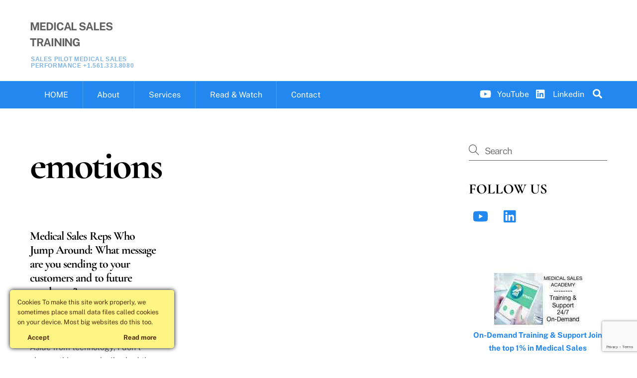

--- FILE ---
content_type: text/html; charset=utf-8
request_url: https://www.google.com/recaptcha/api2/anchor?ar=1&k=6Lcx0KIaAAAAAAnw2NkqHy2yAIyESjeqWkg3iy7H&co=aHR0cHM6Ly9tZWRpY2Fsc2FsZXN0cmFpbmluZy5jb206NDQz&hl=en&v=PoyoqOPhxBO7pBk68S4YbpHZ&size=invisible&anchor-ms=20000&execute-ms=30000&cb=6dxz85i5025x
body_size: 48906
content:
<!DOCTYPE HTML><html dir="ltr" lang="en"><head><meta http-equiv="Content-Type" content="text/html; charset=UTF-8">
<meta http-equiv="X-UA-Compatible" content="IE=edge">
<title>reCAPTCHA</title>
<style type="text/css">
/* cyrillic-ext */
@font-face {
  font-family: 'Roboto';
  font-style: normal;
  font-weight: 400;
  font-stretch: 100%;
  src: url(//fonts.gstatic.com/s/roboto/v48/KFO7CnqEu92Fr1ME7kSn66aGLdTylUAMa3GUBHMdazTgWw.woff2) format('woff2');
  unicode-range: U+0460-052F, U+1C80-1C8A, U+20B4, U+2DE0-2DFF, U+A640-A69F, U+FE2E-FE2F;
}
/* cyrillic */
@font-face {
  font-family: 'Roboto';
  font-style: normal;
  font-weight: 400;
  font-stretch: 100%;
  src: url(//fonts.gstatic.com/s/roboto/v48/KFO7CnqEu92Fr1ME7kSn66aGLdTylUAMa3iUBHMdazTgWw.woff2) format('woff2');
  unicode-range: U+0301, U+0400-045F, U+0490-0491, U+04B0-04B1, U+2116;
}
/* greek-ext */
@font-face {
  font-family: 'Roboto';
  font-style: normal;
  font-weight: 400;
  font-stretch: 100%;
  src: url(//fonts.gstatic.com/s/roboto/v48/KFO7CnqEu92Fr1ME7kSn66aGLdTylUAMa3CUBHMdazTgWw.woff2) format('woff2');
  unicode-range: U+1F00-1FFF;
}
/* greek */
@font-face {
  font-family: 'Roboto';
  font-style: normal;
  font-weight: 400;
  font-stretch: 100%;
  src: url(//fonts.gstatic.com/s/roboto/v48/KFO7CnqEu92Fr1ME7kSn66aGLdTylUAMa3-UBHMdazTgWw.woff2) format('woff2');
  unicode-range: U+0370-0377, U+037A-037F, U+0384-038A, U+038C, U+038E-03A1, U+03A3-03FF;
}
/* math */
@font-face {
  font-family: 'Roboto';
  font-style: normal;
  font-weight: 400;
  font-stretch: 100%;
  src: url(//fonts.gstatic.com/s/roboto/v48/KFO7CnqEu92Fr1ME7kSn66aGLdTylUAMawCUBHMdazTgWw.woff2) format('woff2');
  unicode-range: U+0302-0303, U+0305, U+0307-0308, U+0310, U+0312, U+0315, U+031A, U+0326-0327, U+032C, U+032F-0330, U+0332-0333, U+0338, U+033A, U+0346, U+034D, U+0391-03A1, U+03A3-03A9, U+03B1-03C9, U+03D1, U+03D5-03D6, U+03F0-03F1, U+03F4-03F5, U+2016-2017, U+2034-2038, U+203C, U+2040, U+2043, U+2047, U+2050, U+2057, U+205F, U+2070-2071, U+2074-208E, U+2090-209C, U+20D0-20DC, U+20E1, U+20E5-20EF, U+2100-2112, U+2114-2115, U+2117-2121, U+2123-214F, U+2190, U+2192, U+2194-21AE, U+21B0-21E5, U+21F1-21F2, U+21F4-2211, U+2213-2214, U+2216-22FF, U+2308-230B, U+2310, U+2319, U+231C-2321, U+2336-237A, U+237C, U+2395, U+239B-23B7, U+23D0, U+23DC-23E1, U+2474-2475, U+25AF, U+25B3, U+25B7, U+25BD, U+25C1, U+25CA, U+25CC, U+25FB, U+266D-266F, U+27C0-27FF, U+2900-2AFF, U+2B0E-2B11, U+2B30-2B4C, U+2BFE, U+3030, U+FF5B, U+FF5D, U+1D400-1D7FF, U+1EE00-1EEFF;
}
/* symbols */
@font-face {
  font-family: 'Roboto';
  font-style: normal;
  font-weight: 400;
  font-stretch: 100%;
  src: url(//fonts.gstatic.com/s/roboto/v48/KFO7CnqEu92Fr1ME7kSn66aGLdTylUAMaxKUBHMdazTgWw.woff2) format('woff2');
  unicode-range: U+0001-000C, U+000E-001F, U+007F-009F, U+20DD-20E0, U+20E2-20E4, U+2150-218F, U+2190, U+2192, U+2194-2199, U+21AF, U+21E6-21F0, U+21F3, U+2218-2219, U+2299, U+22C4-22C6, U+2300-243F, U+2440-244A, U+2460-24FF, U+25A0-27BF, U+2800-28FF, U+2921-2922, U+2981, U+29BF, U+29EB, U+2B00-2BFF, U+4DC0-4DFF, U+FFF9-FFFB, U+10140-1018E, U+10190-1019C, U+101A0, U+101D0-101FD, U+102E0-102FB, U+10E60-10E7E, U+1D2C0-1D2D3, U+1D2E0-1D37F, U+1F000-1F0FF, U+1F100-1F1AD, U+1F1E6-1F1FF, U+1F30D-1F30F, U+1F315, U+1F31C, U+1F31E, U+1F320-1F32C, U+1F336, U+1F378, U+1F37D, U+1F382, U+1F393-1F39F, U+1F3A7-1F3A8, U+1F3AC-1F3AF, U+1F3C2, U+1F3C4-1F3C6, U+1F3CA-1F3CE, U+1F3D4-1F3E0, U+1F3ED, U+1F3F1-1F3F3, U+1F3F5-1F3F7, U+1F408, U+1F415, U+1F41F, U+1F426, U+1F43F, U+1F441-1F442, U+1F444, U+1F446-1F449, U+1F44C-1F44E, U+1F453, U+1F46A, U+1F47D, U+1F4A3, U+1F4B0, U+1F4B3, U+1F4B9, U+1F4BB, U+1F4BF, U+1F4C8-1F4CB, U+1F4D6, U+1F4DA, U+1F4DF, U+1F4E3-1F4E6, U+1F4EA-1F4ED, U+1F4F7, U+1F4F9-1F4FB, U+1F4FD-1F4FE, U+1F503, U+1F507-1F50B, U+1F50D, U+1F512-1F513, U+1F53E-1F54A, U+1F54F-1F5FA, U+1F610, U+1F650-1F67F, U+1F687, U+1F68D, U+1F691, U+1F694, U+1F698, U+1F6AD, U+1F6B2, U+1F6B9-1F6BA, U+1F6BC, U+1F6C6-1F6CF, U+1F6D3-1F6D7, U+1F6E0-1F6EA, U+1F6F0-1F6F3, U+1F6F7-1F6FC, U+1F700-1F7FF, U+1F800-1F80B, U+1F810-1F847, U+1F850-1F859, U+1F860-1F887, U+1F890-1F8AD, U+1F8B0-1F8BB, U+1F8C0-1F8C1, U+1F900-1F90B, U+1F93B, U+1F946, U+1F984, U+1F996, U+1F9E9, U+1FA00-1FA6F, U+1FA70-1FA7C, U+1FA80-1FA89, U+1FA8F-1FAC6, U+1FACE-1FADC, U+1FADF-1FAE9, U+1FAF0-1FAF8, U+1FB00-1FBFF;
}
/* vietnamese */
@font-face {
  font-family: 'Roboto';
  font-style: normal;
  font-weight: 400;
  font-stretch: 100%;
  src: url(//fonts.gstatic.com/s/roboto/v48/KFO7CnqEu92Fr1ME7kSn66aGLdTylUAMa3OUBHMdazTgWw.woff2) format('woff2');
  unicode-range: U+0102-0103, U+0110-0111, U+0128-0129, U+0168-0169, U+01A0-01A1, U+01AF-01B0, U+0300-0301, U+0303-0304, U+0308-0309, U+0323, U+0329, U+1EA0-1EF9, U+20AB;
}
/* latin-ext */
@font-face {
  font-family: 'Roboto';
  font-style: normal;
  font-weight: 400;
  font-stretch: 100%;
  src: url(//fonts.gstatic.com/s/roboto/v48/KFO7CnqEu92Fr1ME7kSn66aGLdTylUAMa3KUBHMdazTgWw.woff2) format('woff2');
  unicode-range: U+0100-02BA, U+02BD-02C5, U+02C7-02CC, U+02CE-02D7, U+02DD-02FF, U+0304, U+0308, U+0329, U+1D00-1DBF, U+1E00-1E9F, U+1EF2-1EFF, U+2020, U+20A0-20AB, U+20AD-20C0, U+2113, U+2C60-2C7F, U+A720-A7FF;
}
/* latin */
@font-face {
  font-family: 'Roboto';
  font-style: normal;
  font-weight: 400;
  font-stretch: 100%;
  src: url(//fonts.gstatic.com/s/roboto/v48/KFO7CnqEu92Fr1ME7kSn66aGLdTylUAMa3yUBHMdazQ.woff2) format('woff2');
  unicode-range: U+0000-00FF, U+0131, U+0152-0153, U+02BB-02BC, U+02C6, U+02DA, U+02DC, U+0304, U+0308, U+0329, U+2000-206F, U+20AC, U+2122, U+2191, U+2193, U+2212, U+2215, U+FEFF, U+FFFD;
}
/* cyrillic-ext */
@font-face {
  font-family: 'Roboto';
  font-style: normal;
  font-weight: 500;
  font-stretch: 100%;
  src: url(//fonts.gstatic.com/s/roboto/v48/KFO7CnqEu92Fr1ME7kSn66aGLdTylUAMa3GUBHMdazTgWw.woff2) format('woff2');
  unicode-range: U+0460-052F, U+1C80-1C8A, U+20B4, U+2DE0-2DFF, U+A640-A69F, U+FE2E-FE2F;
}
/* cyrillic */
@font-face {
  font-family: 'Roboto';
  font-style: normal;
  font-weight: 500;
  font-stretch: 100%;
  src: url(//fonts.gstatic.com/s/roboto/v48/KFO7CnqEu92Fr1ME7kSn66aGLdTylUAMa3iUBHMdazTgWw.woff2) format('woff2');
  unicode-range: U+0301, U+0400-045F, U+0490-0491, U+04B0-04B1, U+2116;
}
/* greek-ext */
@font-face {
  font-family: 'Roboto';
  font-style: normal;
  font-weight: 500;
  font-stretch: 100%;
  src: url(//fonts.gstatic.com/s/roboto/v48/KFO7CnqEu92Fr1ME7kSn66aGLdTylUAMa3CUBHMdazTgWw.woff2) format('woff2');
  unicode-range: U+1F00-1FFF;
}
/* greek */
@font-face {
  font-family: 'Roboto';
  font-style: normal;
  font-weight: 500;
  font-stretch: 100%;
  src: url(//fonts.gstatic.com/s/roboto/v48/KFO7CnqEu92Fr1ME7kSn66aGLdTylUAMa3-UBHMdazTgWw.woff2) format('woff2');
  unicode-range: U+0370-0377, U+037A-037F, U+0384-038A, U+038C, U+038E-03A1, U+03A3-03FF;
}
/* math */
@font-face {
  font-family: 'Roboto';
  font-style: normal;
  font-weight: 500;
  font-stretch: 100%;
  src: url(//fonts.gstatic.com/s/roboto/v48/KFO7CnqEu92Fr1ME7kSn66aGLdTylUAMawCUBHMdazTgWw.woff2) format('woff2');
  unicode-range: U+0302-0303, U+0305, U+0307-0308, U+0310, U+0312, U+0315, U+031A, U+0326-0327, U+032C, U+032F-0330, U+0332-0333, U+0338, U+033A, U+0346, U+034D, U+0391-03A1, U+03A3-03A9, U+03B1-03C9, U+03D1, U+03D5-03D6, U+03F0-03F1, U+03F4-03F5, U+2016-2017, U+2034-2038, U+203C, U+2040, U+2043, U+2047, U+2050, U+2057, U+205F, U+2070-2071, U+2074-208E, U+2090-209C, U+20D0-20DC, U+20E1, U+20E5-20EF, U+2100-2112, U+2114-2115, U+2117-2121, U+2123-214F, U+2190, U+2192, U+2194-21AE, U+21B0-21E5, U+21F1-21F2, U+21F4-2211, U+2213-2214, U+2216-22FF, U+2308-230B, U+2310, U+2319, U+231C-2321, U+2336-237A, U+237C, U+2395, U+239B-23B7, U+23D0, U+23DC-23E1, U+2474-2475, U+25AF, U+25B3, U+25B7, U+25BD, U+25C1, U+25CA, U+25CC, U+25FB, U+266D-266F, U+27C0-27FF, U+2900-2AFF, U+2B0E-2B11, U+2B30-2B4C, U+2BFE, U+3030, U+FF5B, U+FF5D, U+1D400-1D7FF, U+1EE00-1EEFF;
}
/* symbols */
@font-face {
  font-family: 'Roboto';
  font-style: normal;
  font-weight: 500;
  font-stretch: 100%;
  src: url(//fonts.gstatic.com/s/roboto/v48/KFO7CnqEu92Fr1ME7kSn66aGLdTylUAMaxKUBHMdazTgWw.woff2) format('woff2');
  unicode-range: U+0001-000C, U+000E-001F, U+007F-009F, U+20DD-20E0, U+20E2-20E4, U+2150-218F, U+2190, U+2192, U+2194-2199, U+21AF, U+21E6-21F0, U+21F3, U+2218-2219, U+2299, U+22C4-22C6, U+2300-243F, U+2440-244A, U+2460-24FF, U+25A0-27BF, U+2800-28FF, U+2921-2922, U+2981, U+29BF, U+29EB, U+2B00-2BFF, U+4DC0-4DFF, U+FFF9-FFFB, U+10140-1018E, U+10190-1019C, U+101A0, U+101D0-101FD, U+102E0-102FB, U+10E60-10E7E, U+1D2C0-1D2D3, U+1D2E0-1D37F, U+1F000-1F0FF, U+1F100-1F1AD, U+1F1E6-1F1FF, U+1F30D-1F30F, U+1F315, U+1F31C, U+1F31E, U+1F320-1F32C, U+1F336, U+1F378, U+1F37D, U+1F382, U+1F393-1F39F, U+1F3A7-1F3A8, U+1F3AC-1F3AF, U+1F3C2, U+1F3C4-1F3C6, U+1F3CA-1F3CE, U+1F3D4-1F3E0, U+1F3ED, U+1F3F1-1F3F3, U+1F3F5-1F3F7, U+1F408, U+1F415, U+1F41F, U+1F426, U+1F43F, U+1F441-1F442, U+1F444, U+1F446-1F449, U+1F44C-1F44E, U+1F453, U+1F46A, U+1F47D, U+1F4A3, U+1F4B0, U+1F4B3, U+1F4B9, U+1F4BB, U+1F4BF, U+1F4C8-1F4CB, U+1F4D6, U+1F4DA, U+1F4DF, U+1F4E3-1F4E6, U+1F4EA-1F4ED, U+1F4F7, U+1F4F9-1F4FB, U+1F4FD-1F4FE, U+1F503, U+1F507-1F50B, U+1F50D, U+1F512-1F513, U+1F53E-1F54A, U+1F54F-1F5FA, U+1F610, U+1F650-1F67F, U+1F687, U+1F68D, U+1F691, U+1F694, U+1F698, U+1F6AD, U+1F6B2, U+1F6B9-1F6BA, U+1F6BC, U+1F6C6-1F6CF, U+1F6D3-1F6D7, U+1F6E0-1F6EA, U+1F6F0-1F6F3, U+1F6F7-1F6FC, U+1F700-1F7FF, U+1F800-1F80B, U+1F810-1F847, U+1F850-1F859, U+1F860-1F887, U+1F890-1F8AD, U+1F8B0-1F8BB, U+1F8C0-1F8C1, U+1F900-1F90B, U+1F93B, U+1F946, U+1F984, U+1F996, U+1F9E9, U+1FA00-1FA6F, U+1FA70-1FA7C, U+1FA80-1FA89, U+1FA8F-1FAC6, U+1FACE-1FADC, U+1FADF-1FAE9, U+1FAF0-1FAF8, U+1FB00-1FBFF;
}
/* vietnamese */
@font-face {
  font-family: 'Roboto';
  font-style: normal;
  font-weight: 500;
  font-stretch: 100%;
  src: url(//fonts.gstatic.com/s/roboto/v48/KFO7CnqEu92Fr1ME7kSn66aGLdTylUAMa3OUBHMdazTgWw.woff2) format('woff2');
  unicode-range: U+0102-0103, U+0110-0111, U+0128-0129, U+0168-0169, U+01A0-01A1, U+01AF-01B0, U+0300-0301, U+0303-0304, U+0308-0309, U+0323, U+0329, U+1EA0-1EF9, U+20AB;
}
/* latin-ext */
@font-face {
  font-family: 'Roboto';
  font-style: normal;
  font-weight: 500;
  font-stretch: 100%;
  src: url(//fonts.gstatic.com/s/roboto/v48/KFO7CnqEu92Fr1ME7kSn66aGLdTylUAMa3KUBHMdazTgWw.woff2) format('woff2');
  unicode-range: U+0100-02BA, U+02BD-02C5, U+02C7-02CC, U+02CE-02D7, U+02DD-02FF, U+0304, U+0308, U+0329, U+1D00-1DBF, U+1E00-1E9F, U+1EF2-1EFF, U+2020, U+20A0-20AB, U+20AD-20C0, U+2113, U+2C60-2C7F, U+A720-A7FF;
}
/* latin */
@font-face {
  font-family: 'Roboto';
  font-style: normal;
  font-weight: 500;
  font-stretch: 100%;
  src: url(//fonts.gstatic.com/s/roboto/v48/KFO7CnqEu92Fr1ME7kSn66aGLdTylUAMa3yUBHMdazQ.woff2) format('woff2');
  unicode-range: U+0000-00FF, U+0131, U+0152-0153, U+02BB-02BC, U+02C6, U+02DA, U+02DC, U+0304, U+0308, U+0329, U+2000-206F, U+20AC, U+2122, U+2191, U+2193, U+2212, U+2215, U+FEFF, U+FFFD;
}
/* cyrillic-ext */
@font-face {
  font-family: 'Roboto';
  font-style: normal;
  font-weight: 900;
  font-stretch: 100%;
  src: url(//fonts.gstatic.com/s/roboto/v48/KFO7CnqEu92Fr1ME7kSn66aGLdTylUAMa3GUBHMdazTgWw.woff2) format('woff2');
  unicode-range: U+0460-052F, U+1C80-1C8A, U+20B4, U+2DE0-2DFF, U+A640-A69F, U+FE2E-FE2F;
}
/* cyrillic */
@font-face {
  font-family: 'Roboto';
  font-style: normal;
  font-weight: 900;
  font-stretch: 100%;
  src: url(//fonts.gstatic.com/s/roboto/v48/KFO7CnqEu92Fr1ME7kSn66aGLdTylUAMa3iUBHMdazTgWw.woff2) format('woff2');
  unicode-range: U+0301, U+0400-045F, U+0490-0491, U+04B0-04B1, U+2116;
}
/* greek-ext */
@font-face {
  font-family: 'Roboto';
  font-style: normal;
  font-weight: 900;
  font-stretch: 100%;
  src: url(//fonts.gstatic.com/s/roboto/v48/KFO7CnqEu92Fr1ME7kSn66aGLdTylUAMa3CUBHMdazTgWw.woff2) format('woff2');
  unicode-range: U+1F00-1FFF;
}
/* greek */
@font-face {
  font-family: 'Roboto';
  font-style: normal;
  font-weight: 900;
  font-stretch: 100%;
  src: url(//fonts.gstatic.com/s/roboto/v48/KFO7CnqEu92Fr1ME7kSn66aGLdTylUAMa3-UBHMdazTgWw.woff2) format('woff2');
  unicode-range: U+0370-0377, U+037A-037F, U+0384-038A, U+038C, U+038E-03A1, U+03A3-03FF;
}
/* math */
@font-face {
  font-family: 'Roboto';
  font-style: normal;
  font-weight: 900;
  font-stretch: 100%;
  src: url(//fonts.gstatic.com/s/roboto/v48/KFO7CnqEu92Fr1ME7kSn66aGLdTylUAMawCUBHMdazTgWw.woff2) format('woff2');
  unicode-range: U+0302-0303, U+0305, U+0307-0308, U+0310, U+0312, U+0315, U+031A, U+0326-0327, U+032C, U+032F-0330, U+0332-0333, U+0338, U+033A, U+0346, U+034D, U+0391-03A1, U+03A3-03A9, U+03B1-03C9, U+03D1, U+03D5-03D6, U+03F0-03F1, U+03F4-03F5, U+2016-2017, U+2034-2038, U+203C, U+2040, U+2043, U+2047, U+2050, U+2057, U+205F, U+2070-2071, U+2074-208E, U+2090-209C, U+20D0-20DC, U+20E1, U+20E5-20EF, U+2100-2112, U+2114-2115, U+2117-2121, U+2123-214F, U+2190, U+2192, U+2194-21AE, U+21B0-21E5, U+21F1-21F2, U+21F4-2211, U+2213-2214, U+2216-22FF, U+2308-230B, U+2310, U+2319, U+231C-2321, U+2336-237A, U+237C, U+2395, U+239B-23B7, U+23D0, U+23DC-23E1, U+2474-2475, U+25AF, U+25B3, U+25B7, U+25BD, U+25C1, U+25CA, U+25CC, U+25FB, U+266D-266F, U+27C0-27FF, U+2900-2AFF, U+2B0E-2B11, U+2B30-2B4C, U+2BFE, U+3030, U+FF5B, U+FF5D, U+1D400-1D7FF, U+1EE00-1EEFF;
}
/* symbols */
@font-face {
  font-family: 'Roboto';
  font-style: normal;
  font-weight: 900;
  font-stretch: 100%;
  src: url(//fonts.gstatic.com/s/roboto/v48/KFO7CnqEu92Fr1ME7kSn66aGLdTylUAMaxKUBHMdazTgWw.woff2) format('woff2');
  unicode-range: U+0001-000C, U+000E-001F, U+007F-009F, U+20DD-20E0, U+20E2-20E4, U+2150-218F, U+2190, U+2192, U+2194-2199, U+21AF, U+21E6-21F0, U+21F3, U+2218-2219, U+2299, U+22C4-22C6, U+2300-243F, U+2440-244A, U+2460-24FF, U+25A0-27BF, U+2800-28FF, U+2921-2922, U+2981, U+29BF, U+29EB, U+2B00-2BFF, U+4DC0-4DFF, U+FFF9-FFFB, U+10140-1018E, U+10190-1019C, U+101A0, U+101D0-101FD, U+102E0-102FB, U+10E60-10E7E, U+1D2C0-1D2D3, U+1D2E0-1D37F, U+1F000-1F0FF, U+1F100-1F1AD, U+1F1E6-1F1FF, U+1F30D-1F30F, U+1F315, U+1F31C, U+1F31E, U+1F320-1F32C, U+1F336, U+1F378, U+1F37D, U+1F382, U+1F393-1F39F, U+1F3A7-1F3A8, U+1F3AC-1F3AF, U+1F3C2, U+1F3C4-1F3C6, U+1F3CA-1F3CE, U+1F3D4-1F3E0, U+1F3ED, U+1F3F1-1F3F3, U+1F3F5-1F3F7, U+1F408, U+1F415, U+1F41F, U+1F426, U+1F43F, U+1F441-1F442, U+1F444, U+1F446-1F449, U+1F44C-1F44E, U+1F453, U+1F46A, U+1F47D, U+1F4A3, U+1F4B0, U+1F4B3, U+1F4B9, U+1F4BB, U+1F4BF, U+1F4C8-1F4CB, U+1F4D6, U+1F4DA, U+1F4DF, U+1F4E3-1F4E6, U+1F4EA-1F4ED, U+1F4F7, U+1F4F9-1F4FB, U+1F4FD-1F4FE, U+1F503, U+1F507-1F50B, U+1F50D, U+1F512-1F513, U+1F53E-1F54A, U+1F54F-1F5FA, U+1F610, U+1F650-1F67F, U+1F687, U+1F68D, U+1F691, U+1F694, U+1F698, U+1F6AD, U+1F6B2, U+1F6B9-1F6BA, U+1F6BC, U+1F6C6-1F6CF, U+1F6D3-1F6D7, U+1F6E0-1F6EA, U+1F6F0-1F6F3, U+1F6F7-1F6FC, U+1F700-1F7FF, U+1F800-1F80B, U+1F810-1F847, U+1F850-1F859, U+1F860-1F887, U+1F890-1F8AD, U+1F8B0-1F8BB, U+1F8C0-1F8C1, U+1F900-1F90B, U+1F93B, U+1F946, U+1F984, U+1F996, U+1F9E9, U+1FA00-1FA6F, U+1FA70-1FA7C, U+1FA80-1FA89, U+1FA8F-1FAC6, U+1FACE-1FADC, U+1FADF-1FAE9, U+1FAF0-1FAF8, U+1FB00-1FBFF;
}
/* vietnamese */
@font-face {
  font-family: 'Roboto';
  font-style: normal;
  font-weight: 900;
  font-stretch: 100%;
  src: url(//fonts.gstatic.com/s/roboto/v48/KFO7CnqEu92Fr1ME7kSn66aGLdTylUAMa3OUBHMdazTgWw.woff2) format('woff2');
  unicode-range: U+0102-0103, U+0110-0111, U+0128-0129, U+0168-0169, U+01A0-01A1, U+01AF-01B0, U+0300-0301, U+0303-0304, U+0308-0309, U+0323, U+0329, U+1EA0-1EF9, U+20AB;
}
/* latin-ext */
@font-face {
  font-family: 'Roboto';
  font-style: normal;
  font-weight: 900;
  font-stretch: 100%;
  src: url(//fonts.gstatic.com/s/roboto/v48/KFO7CnqEu92Fr1ME7kSn66aGLdTylUAMa3KUBHMdazTgWw.woff2) format('woff2');
  unicode-range: U+0100-02BA, U+02BD-02C5, U+02C7-02CC, U+02CE-02D7, U+02DD-02FF, U+0304, U+0308, U+0329, U+1D00-1DBF, U+1E00-1E9F, U+1EF2-1EFF, U+2020, U+20A0-20AB, U+20AD-20C0, U+2113, U+2C60-2C7F, U+A720-A7FF;
}
/* latin */
@font-face {
  font-family: 'Roboto';
  font-style: normal;
  font-weight: 900;
  font-stretch: 100%;
  src: url(//fonts.gstatic.com/s/roboto/v48/KFO7CnqEu92Fr1ME7kSn66aGLdTylUAMa3yUBHMdazQ.woff2) format('woff2');
  unicode-range: U+0000-00FF, U+0131, U+0152-0153, U+02BB-02BC, U+02C6, U+02DA, U+02DC, U+0304, U+0308, U+0329, U+2000-206F, U+20AC, U+2122, U+2191, U+2193, U+2212, U+2215, U+FEFF, U+FFFD;
}

</style>
<link rel="stylesheet" type="text/css" href="https://www.gstatic.com/recaptcha/releases/PoyoqOPhxBO7pBk68S4YbpHZ/styles__ltr.css">
<script nonce="LnjdQ3u3GCM3k3FwIkfDBA" type="text/javascript">window['__recaptcha_api'] = 'https://www.google.com/recaptcha/api2/';</script>
<script type="text/javascript" src="https://www.gstatic.com/recaptcha/releases/PoyoqOPhxBO7pBk68S4YbpHZ/recaptcha__en.js" nonce="LnjdQ3u3GCM3k3FwIkfDBA">
      
    </script></head>
<body><div id="rc-anchor-alert" class="rc-anchor-alert"></div>
<input type="hidden" id="recaptcha-token" value="[base64]">
<script type="text/javascript" nonce="LnjdQ3u3GCM3k3FwIkfDBA">
      recaptcha.anchor.Main.init("[\x22ainput\x22,[\x22bgdata\x22,\x22\x22,\[base64]/[base64]/bmV3IFpbdF0obVswXSk6Sz09Mj9uZXcgWlt0XShtWzBdLG1bMV0pOks9PTM/bmV3IFpbdF0obVswXSxtWzFdLG1bMl0pOks9PTQ/[base64]/[base64]/[base64]/[base64]/[base64]/[base64]/[base64]/[base64]/[base64]/[base64]/[base64]/[base64]/[base64]/[base64]\\u003d\\u003d\x22,\[base64]\\u003d\x22,\x22wq/DgXLDnVbDoD/DmcKpPHPDpS/CuTTDuz9xwq14woBowqDDmDYjwrjCsXFRw6vDtRjCjVfClBbDqsKCw4wFw7bDssKHKRLCvnrDvTNaAnTDtsOBwrjCjcOuB8KNw7g5wobDiQc5w4HCtFtnfMKGw6HClsK6FMKpwqYuwozDmsOhWMKVwo/CiC/[base64]/Dgg/Cnmc7w6E2SFbCqTN6YsODw4hcw5/DmcKObjQMGMOEN8OsworDkMKEw4nCscO4DTDDgMOBfMKZw7TDvjDCnMKxD0J+wp8cwr/DncK8w68UN8KsZ3PDoMKlw4TCikvDnMOCSMOfwrBREhsyATpcKzJUwoLDiMK8VH52w7HDsBoewpRNSMKxw4jCuMKAw5XCvE4MYio1dC9fNVBIw67DoxoUCcKuw48Vw7rDmRdgWcOcCcKLU8K8wr/CkMOXaFtEXiLDs3klPMOpG3PCoAoHwrjDl8OhVMK2w53Dv3XCtMKRwrlSwqJSS8KSw7TDsMOVw7Bcw6vDrcKBwq3DuDPCpDbCv2/Cn8KZw7XDrQfCh8OIwoXDjsKaLlQGw6RLw65fYcOVeRLDhcKbQDXDpsOKKXDClynDpsKvCMOUdkQHwrbCtFo6w5YQwqEQwq/CpjLDlMKAFMK/w4koWiIfJMOlW8KlGnrCtHBvw4cEbHdHw6zCucK8cEDCrkzCg8KAD2nDqsOtZjN8A8KSw6/CkiRTw6fDkMKbw47Cu1E1W8OSWw0TUDkZw7IlfUZTecK8w59GA3Z+XHbDscK9w7/CpcKMw7t0QRY+woDCtw7ChhXDisOVwrw3M8OrAXpsw6lAMMKrwrw+FsObw5M+wr3DmHjCgsOWM8O2T8KXPMK2YcKTYcOswqw+PQzDk3rDkzwSwpZOwownLWoqDMKLHMOlCcOAT8OYdsOGwqHCpU/Ct8KTwqMMXMOWDsKLwpAsEMKLSsO7wqPDqRMdwqUAQQXDncKQacOpAsO9wqBnw4XCt8O1DiJed8KVF8ObdsKpFhB0DsKhw7bCjx3DsMO8wrtHK8KhNWAedMOGwp7CnMO2QsO0w5sBB8Oyw6YccHXDsVLDmsO0wrhxTMKTw5MrHz9lwroxMcOOBcOmw447fcK4FR4Rwp/CmcKswqR6w7XDkcKqCGrCvXDCuVQ5O8KGw6s9wrXCv1sUVmoKD3oswr0sOE1sMcOhN2kcDHHCu8KzMcKCwqfDqMOCw4TDtRM8O8K4wqPChjhsBsO5w6J0FnLCoyhdZm4cw4/DusONwpTDkWrDvwVSIsOBdXo2woTDgX5jwoDDlBDCtEF/wrbCkyBONynDjVZewpXDvEzCqcKKwq0OcsOJwqtqKxnDlwrDuR5XCMKKw7kbccOSNjA4PAxIDkfCrjJvNMOaOMObwopUC0cEwpcMw5LChUVxIMO1W8KWUQrDqwFgRcOHw7jCmcOvAsO/w7xHw4zDlTk8MV0fEsOXbAXDqcK/w5YuAcOSwo4eLFwZw7DDscOwwpLDrMOXGMKsw5sQC8KwwpTDtCDCl8KoK8Kyw6sBw57DrBkLYQLCu8KeDERHB8ORBQ16KCbDli/Dk8Ozw7bDhy8UGxM5BxTDjsOPG8Oyfio/wromEcOsw6pABMO+KcOwwoUYFWZ0woXDqMO0cgfDgMKww6taw6HDlcKRw4bDnmjDtsOfwpwfP8KndELCvcOuw67DpSdVGsOhw6F/wrzDnSIuw7LDucK0w5HCnsKfw7Uuw7PCrMOawq1HKCJnP2EVaSfCgxhBOWoDTwEmwoUew55vdcORwp0nABzCp8O2E8KQwpEHw58tw63CpcOzRyVWamTChk0EwqLDvAIlw7vDsMOKaMKWFR/[base64]/w515NVbCnsODw51sJxDCmB5QwpzCq8KnLMOXw5tpAMOUw4rDhMOjwqDDhxTCicObw7ZXNUzCn8OKQcOHDsKce1BpIRxMCC/Cr8Kbw43ChEnDt8Opwpd1XsOvwr9IEsK4QMOnbcOOZA3Dsi3DicKyEk/DssKuG2oaYsO/DSxNFsOFPSLCvcKHw4Uawo7CgMOxwpUawooOwrfCuVPDrW7CgMKUHsKHLynCpMK5JWfCmsKcBsONw4w/w5VZW0Uzw58IOC3CqsK6w7nDg1Nrwr1wVMK+BcOWD8KYwpk9GHJYw5nDtcKgKMKSw5vCl8O5T0N0YcKmw4TDgcK+w5nCocKMFG3CosORw5zCjUPDlzjDqDM3aX/DisO2woYvEMKbw5d8C8Ohb8Ogw4c7RkXClyTCv2XDsUjDvsO3IQ/[base64]/[base64]/CsxsFw6fCgsKXTsKcw4XCpMKmw5fCtEnDiUgrIcOSGUvCpUzDtFUnKMKYAjEuwrFoKTBzB8KHwpPCncKUZsKsw4nDm3EHwrYEwoLCiT/[base64]/DllFlIC/[base64]/[base64]/[base64]/DhMKbw4LDgsK4w4/DnsODw7A3wqTDiQbDiX4DwrbDnSPChsKYKi9RTxfDlXXCn1oJKXRrw4LCvcKQwr/[base64]/CisOzwpo9w6cuw6vCtcK/w5pneMKOCcOcXMKVw6DDvnokQHEAw6vDv2svwpzCkcKGw4VsbMOaw5lMw6nChsOpwpwdwrAqawpnLMOUwrVjwrs4H33CgsOaLCM/wqgNMXTDiMOiw4JjJcKhwrzDlG8ywqpsw6nDl1bDsWU8w6/DhB0XG2V2D1BRRMKRwow3woE9f8KtwqkLwqtiISHChMKtwodiw7Z2UMOXw5PDqGE8wqnDsiDCnS9wKV4Uw6wKAsKNCcKhw4ctw5E0bcKZw5DCtEXCrhLCs8ORw6bCg8OiVibDhy/DrQx8wrEYw6poGCh8woLDi8KNe3FbWsOFw45ucl8Ewp4RPS/Ct359CsOBwocDwpB3AsOOUsKdXkAzw7vCuyhsDhUdfcOhw4E3dcKMw7DCkg8jwr/CoMOaw79gw65pwrLCoMKawpvDjcOfTULCpsKMwqlfw6BSw6xVw7IkR8KmNsKww4QGwpI+JAzDnTzCqsKsdcOiTw8ew7IwUcKCTiPDuDURbMO4P8K1ecKkTcObw4jDvMOrw7nCrsKXesOjUsOLw4vCsVE/[base64]/DqXVKwq11w4RZwrJHwqXDuSHCtCbCkj5TwqNjw5YGw5HCncK3w7HCm8KjLUvCp8KtdCYBwrNOwrJnw5FPwrBQaXUEwpXDpMO3w4/Cq8KBwpdbfGVIwq54IEjCkMOJw7LCpsKkw7taw6EKPUZqLAJbXnF2w6tlwpHCpcK8wobCpTHDl8Oyw4nChGYnw7oxw49Iw7/DvQjDrcKIw6zCnMOuw4LCsV49ScKoC8OHw7VYJMKJwrfDi8KUGsOqRMKFw7rDmXgjw7pdw53Dg8KbbMOWTTnCksOawpVEw6zDmsO/w4bDoXkHw5DDtMOVw6QSwoPCun5rwq5wLcOqwoLDksOGMRTDocK3wpRHRcOoWMOuwpnDgU/DgyY3wpTCjVNSw4hUMsKrwoocMMKQZsOCAE1lw59mUcKQXcKnKsKoc8KyUMK2TytjwoMdwprCrsOMwq/Cp8KfDsKAd8K8EsKhwrjDgF4tEMOrOsK+PsKAwrc1w5DDgFLCnjR0wqdXa1nDj3ZXRUnDqcKKwqdawoQmUcOuScKjw5PCtcKyKUPCqcOFdcOteyY3EcOFRxJlBcOcw7AMw5bDrinChAbCu1owEV8wNsOTwpDDj8OnUlXDlMOxD8O/[base64]/DjsKTYwLCoMOdOUpUw5huZsKuwrEqw559JkkXw4bChRPDvD3DpcKBOMOfH0TCgjBEeMOdw77DsMODw7PCmnFCJhnDgUzCq8OiwpXDrDnCqyHCrMKvRh7DjEPDiXjDsR3DiVzDgMK/wrRcRsKGZn/Cmm93Hh/CnsKbw6kqwrs2J8OUw5R6wrrCn8Oqw5QzwpjDscKEw4jCkFbDmgkKwqvDjQvCmRobR3RWclYrwq5gScOYw6Iqw6lXw4PCsjnDoWoXGg9BwozCl8ORcFg+wqLCq8Oww5rCtcOKfBfDqsKiYHXCjAzDoHPDssOnw5XCsBx+wrUhcCxKXcK/EHfDkXR/X0zDrMKtwo3DtsKeICLCgsO3w7N2esKlwqLCpsK5w4HCtcOqUcKjwogJwrExw6DDicKwwqbCtsKww73Dl8KIwr3Cp2lYVxLCgcOebMK9BGo0wrxwwr7Dh8OLw6TDl2/CucKjw5LDsT1gExURJlrCkE3DoMOkw51kwpkeFsKbwpTCmMOEw44tw7pfw6Aswq95wpFpC8OhWMKTA8OWS8Kkw7IdKcOjWMO7wrzDowfCssOLUFvDssOow505w5hodVgPVSXDvz5uwrrCp8OXcHwuwo7DgSLDjCQfUMK0QQVXbTlaG8KmeBl0J8KGC8Ozdx/DmcOxTiTDtcKIwppKY33CvMKhwrDDok7Ds0bCpHdXw4nCrcKkMcOhA8KdZk/[base64]/MsKKBcKRwpHCksO6wrgkH8OTw64HK0bCngAqZ0bCpCYWVcKvHcKxMxU0wotCwrXDmMKCZ8O7wozCjsO5HMOvLMOpYsKHw6rDjm7DvkVeREp/[base64]/N8O2GDrDs8KqwroMXGzDhkBvw4NMw7/Du3Afw45jZ1ARMmnDlHMVKMOVdsKxw6hvfcOIw77CmsOfwqQCFTPCi8KQw77DuMKxVcKGBB1gKmZ+wo4cw6QNw74hwoHCvAHDv8Kiw68zw6ViXMOSaBvCngoPwrzCisOnw47ClxTCsAYYeMKJVsK6CMObNcK3H0fCoTMjMmgrWWDCjSVYwoDDjcOsHMK/wqkIQsO3dcKhVsONDQtkbWdYMzzCs14vw68qw4fDjFlcScKBw6/Cp8O3I8K+w75lJWlUL8O9wq3DhzbDpj/Dl8OKRVFfwq8QwpZyfMKWXxjCs8O7w7fCsSXChURSwo3DvhvDiwzCszBjwpfDu8OCwokHw5sLSsOMGELCtMKmPMOBwpXDjzkkwpvDvMK5ITQAeMKzPWg/ZcOvS2nDkcK5w4vDkkYTBSoEwpnDncOpw7wzwpbDiFTChxBNw4rDvzF2wr4tXBs2MxjCq8K9wozCqcKOw6dsLw3Cqn9LwrphCMOXYsK6wojCsBUhbxzCv2fDtGs5w5spw6/[base64]/DtQTChl9uTXXDpg/DlMK4B8Oteh8fw4IkfyfDgWtgwoIAw4/DgsKeDmHDr2TDrMKDEMKyb8ORw6I5BcOzHMKubW/[base64]/CjMOMAsK3wqPCvS3Di8O2a8OLwojDvMKpw5/Cg8KBw4VUwpIyw6l6R3fCsQLDh2wuX8KRDMKjYcK+w7/DowV/w4NhYA/DkB0Aw4wtEQXDnsK3wo/DhcKFwo7DvzNbwrbCt8OoW8O+w7t1wrdsFcKiwossZcKhw5/Cu0bCsMOJw7PDg1FpJsOVwqMTJy7CjsKAUljDr8O7JXFaWR/DjXXCkkR5w7oaKMKYUcObw6DDicKsBBXCoMOGwojCmsOlw7JYw4RxRsK9wq/CnMKdw6bDmGfCt8KcBlh7UmjDqsOPwqMuJR4Lwq3CpVYrQcKAw4dNW8KMb0bCrgzCqWPCmGErCyzDi8O0wqZqE8OKHD7CjcKXP1NgwrvDlsKHw77DgkDDiVZ8w50OU8KdJsOQaxkNwp3CjynDh8OXBj3DtEtjwqvDuMK6wqgUecOkUWnDisK/HDDDrTREWcOIHsKxwrTDmsKlTMKIE8ObLX8pwrrCqsOLw4DDrMKmEH3Dq8OOw5xvPMKew7jDq8Knw6dXDAPCl8KyESgZbBTDusOjwo/[base64]/wpAEw4bDg8KQw6PCnsKCwo3DhnN1BkgMIDAbYANYwoLCrcKID8OZTiHCmH3DhMO/wpLDvlzDn8K1wpBRLDTDmhNFwpJQPsOaw6oewpNNa1PDkcOHHcKswoJVVWhCw5jCq8KTOQnCksOgw4/DulbDpcKKGX8PwoBXw4QZMcKUwq9eaUDCiAdaw78aGMOja03DoDbCqmnDkgViE8OtLsOSasO1IsOAQMO3w7YnFF1NPRzChcO+bTXDp8K8w7TDsArCm8K1w4pWfynDpEXCgFdlwq8kfcKKXsO/wrhvTmo9S8OQwqVUf8KrUz/[base64]/DucKFDBZ2w5PCkyBhw7oxwo3ClsOrdTfCjsKVwp3Clk7DjBtYw6zDg8K2IsK4wr3ClsO5w6tawqNwKMO+CMKDHcO6woXCh8K2wqXDh0/CrS/DvMOzbMK1w4DCqMKZfsOqwrkCYhvCsS3DqFNPwp/[base64]/[base64]/[base64]/Do8O7wrHDjcKcwr52wocqw5rDhhLDm29GN8KQGlFvb17Ci8KgACPDrcKKwrXDiBBJf1nCu8KfwoZmYMKuwqUBwrkMJMOBaQsFK8OAw7dOeH5swoMhbMOpw7ccwo1iPcO9aRbDjsOEw4ofw4HCtsO5FMKuwohEVMKoa13DpljCp2vChUZfw6cpeSl/[base64]/EF3CoU1jwpoNNyTCtzjCmsOcwpsbw7pTPMKxBMK7esOBTsO3w6/[base64]/wrBLw7BcwqzDlcO9w6PChnFew6dtwqTDqsOFw67CgMKELyoxwpUPHhQhwrrDvhhiwpZgwo/Dg8KRwq1JPisoQ8OIw5RWwqk+cjVWWMOaw5EZfV8lZBfCozLDjRo2wo7ChVzDvsOZJ35zT8K0wqTDgirCugUEVxrDi8OcwrYXwqYIAsK7w5vDncK+wqzDosOdworCjMKLG8Oywp3CsxjCpMKvwp0HbcKmOnNZwqPCjsO4w4rChQPCn0JRw7nCpnEww5B/w4nCkMOLDgnCh8Olw5xbwpnCgnIcfwjDkEvDmsKtw7nCj8KoEMOlw5hmR8Obw7zCtsKrdCTDiEjCk39XwpvCgVLCu8KmIQZBImLCucOfRMKndwjCgzbCrcOvwpwAwpXChiXDg0V/w4fDm2HCrxbDgMO7UMKVw5LDk1cKBHzDhXZBPsOOYMKVRlc1Jj3DvFYtQ1vCjSEjw7Rswq/CusOPc8OvwrjCqMOHwpjClnprIcKOanHCtSICw4PCmcKeWmZBSMKPwrohw4QvDSHDrMKYfcKEGGvCj0PDksKbw7QNFXg+dn1sw4Mawogtwp/Dj8Kvw53CkxfCkwlQVMKsw60IDjjCk8OGwolGKgRJwpBUdcKFUinCrCIUw67DtivCkXQkPkEsAxrDhDEvwo/DnMO0Lx9SE8KywoJ2b8KWw6nDp04cMkUDXsKJTsO3wpHDn8OnwoIOw6nDrD7Dv8Kfwpk8wo5Dw7ANHnXCsUtxw5/CoErCmMKDWcKaw5gbwq/CtcOARMOmbcO9wopIXhbCukN/ecKED8KGQ8K8wpQsd3bCp8OeEMOuw4nCp8KCwrczDidOw6rCi8KpGcOpwrAPaW7DsATCmMO6XMOsHT8Lw7/Dr8Kzw6E6TcOpwpxaPMOtw6ZlHcKLw5lvbMKZbRQzwrBEw5/DgsOSwoLCncK/YcOZwoTCsEpbw7rCuS7CucKPWcKHIcOewqE2BsKiWcKzw7MxEsK/[base64]/CgH8Wwr/CvG8pw6nCtAUcIwzCmkvDk8KawqILw67CssOtw7nDm8KZw49zRjY1DsKLJ1Qrw4vCgMOqJMOUAsO4BMKww4vCgxQkBcOCY8OxwqdAw6/DhxbDjwfDucOkw6vCqWlCFcKGCFhSBQDDjcO5wp4Mw4rCssKGfQrCty9AMcO0w6BPw7wUwqd7woHDlcOcdBHDjsK/wrHClm/DkcKpW8OGwo9tw6TDiHrCr8ORBMKmQ31rO8KwwrDChWFgQMKmZcOlwrtcasOwAjwjPsOWBsOmw5fDkBduM2Msw7fDn8O5TQfCqMKGw5PDrQLCoVTDlhXCrDwZwq/CjcK4w6HDmydNAkJ7wrJMO8KVwrgQw67DshbCl1DDhhRBCXjCtMOwwpfCosOveXPDqVbCmVPDnwLCq8KEXsKOAsOTwohsBcOfw4V+SsOpw7cqaMOsw5QwfHpweWTCtcO0LhzCkhTDtmnDhF/CpEtqDMKFZQ8jw4DDpsKowpNjwrlLCMKtdBvDgg3CosKBw41rFH3DkcObwrM/TMOEwrnDqMKkTMOswo/Cmxs2wpTDkH58OcKow4nCucOWI8K7B8OPwowmUMKZw7pFZMK/[base64]/[base64]/DiT4BXC07w7pawq7DtMK+wolPNMOKwo/DnCdXwofCmXnDmz7Cl8KHw7Ysw7IFb2ROwoRCNsKxwoIGT3rDvxfCh2ZWwpdPwpVLK0rDnzDCuMKTwrhEJ8OAwq3CmMOeciotwp1nSDs3w5EIGMKqw6Zewq5uwrA0TMK5AsKWwpJZUyBpAljCvBxRcHHDvsKCUMK/YMKTVMKHWkBJw4oRV3jDp3rDlMK+wrjDosOPw6xCeH/DmMOGBG7DlBYbM0NYHMKHBsKKR8Kww5bDsgXDlsOfw77Ds0AfSi9Uw7rDgsOMKMOsO8Kiw5skwo7ChMKFfMK9wpImwovDiiIdHBdiw4XDs1QdH8Oqw5EPwp7Dn8KhMDNdOMKpAirCvmrDicOpBMKpJRnCu8O/wpjDiT/CksKAcwUGw61sTzfCtHhbwp5YPsOawqpoE8OnfxLCkiBkwqkgw7bDr3xywqZyP8OeEHnCvwjDt1JJIUZswrsywrzDiEknwoJTw4M7eRXDscKPL8OVwqvDjWwCYVxqAS/CvcKNw7LDmsOHw6J2ZsKiXFFVw4nDlBd7wprDp8KHKXPDn8KSwo9DOQLCmEVMw5R4w4bDhURuEcOEeFgyw4QJBMKcwrRYwoJGBMOnf8Otw6hUDRPDv07Ct8KOdcKrF8KQEsKiw5vCiMKIwqc9w57DtV8Jw7fCkU/CuXIQw6QfM8K3EyDCncOTwqjDrcOpbcKMdMKKC2E7w6YiwoYpEsOCw63DrTbDknl1bcKLJMK7w7XCvsKEwqbDu8OSwoXCo8OcR8OSBl0zOcK6cXHDjcODwqosTQFPLnnDpsOrw4/DhWkew60cw7lReDjCvsKww7DCpMK/w7xaCMK8w7XDmV/[base64]/wpDDk8KBwrbCryEywqDDqcOhMQsYwobCgxBTcBVqw5vClBIOHnXDiBDCnXDCoMODwqjDiXHDllnDi8KGBkxIwp3DlcK+wozCmMO7PMKHwokdSibDhRVswpnDiXsgTMOVb8KeTg/CmcODP8OxcMKvwoQGw7TDpUTCtsKrasOjRsK+w706c8O9w6BAwoDDpMOFdXU9cMKuwop8X8K8bkPDpMO4w6lMY8Oew4HCox7Crh4dwrgrwrBme8KcLcOQOw7DkHtjb8KpwpTDn8KFw6XDscKEw5nCnxLChmLCmsKewojDgsKZw5/Ck3XDq8KhJMOcYyHDh8KpwqvCtsODw5nCucO0wosNVcKiwr9WTSgUw7c0w6YYVsO4wofDkRzDl8K7w5HDjMKJSHoSwq0CwrzCtsKmwo4yE8KmA3XDh8OCwpbCoMOrwo3CjwbDvQjCvcOhw4jDsMOXw5RZwqNIJcOPw4VSwqd6fsOzwrQ4X8KSw7Rna8Kvwqp9wrllw4/CkCbDiRrCp3PCvMOvLcK5w4hWwrHDg8OlB8OeWQcHFsKsDjtfSMOONcK4ScOrEsO8wp/DlVbChcKTw5LCvnHDlSFRKWDCmBdJw4Ryw69kwpvCqSjDuzPDh8KZCsK1wrVPwqXCrsKkw5zDo1RLbsK/[base64]/DkcK8w4vDqcOXw4DClcKTSR5ew6HDjH/Di8OzwpQvWH3CoMKUayBgw6vCosK5w50Ew6zCrzF3w7YMwqxZN1zDjB4Jw7LDlMOBGsKlw5daJSdzGjnDqcKCHHXCgMOxAnR8wrjDqVxQw4nDosOmd8OVw4PCicOVVHkEA8OFwp47dcOlaUcnF8Oew5bCocOBw43Cj8K1KsOYwrwWBMKgwr/ClxDDjcOaQWvClCY9w7h2wp/[base64]/PcO2QcOVwrDDosO0XMKOw64zSHYdZsKIwrLDusOtw6Jtw5Y6w47DjMK6XMKgwrBaTsKOwo4qw5/CgcOkw7FsAcKYK8OaPcOIw6Nfw5JCw41Dw43DjTNIw5nCqcKPw6FDd8KTMgHCiMKRXynCqVvDi8K9wpnDrTZww43CnsOfE8OGYMOBwrwaRHpgw47DksOuwrsyRlLDkMKvwoLClWx1wqDDucOYUVLDr8OAPzXCrsOnGTnCsE8xwpPCmh/DrTF8w6BjQMKFJVB5wpzCocKqw4/DscKxw5rDqGEQOsKBw5/CvMKtHmJBw7LCtUpMw4HDgGtOw5rDnMODEUPDjXTDlcKIL1xowpbCsMOowqV3wpnCg8OMwpJww7bCiMKvBVdFQR9PecKHw73CtDgqw5VSG0TDisKsV8OhD8KkRCkww4TDn0ZkwprCtx/DlcO0w4sXasONwphZXMOlZ8OOw6RUw4bCk8ORBxzDl8KLwq7DpMKYwrbDpMKkbzEzw4YObmnDiMKGwrHCi8O9w6jCo8KvwqvCkC7DhBluwrLDuMKqOAVBLz3Dvz5/wrTCtcKgwqDCrVvCk8K1wpNvw6vCr8KDwoAUYcOiwrvDuDfClDnClQdUe0vCmn1lKjMfwr93a8OxdichUDbDlMOdw69Cw6Yew7zDpAbDlEjCtcK3w77CkcK9woANCsOWCcKvK2QkC8Kgw57CnQFkC0rDu8K0UXPCucKtwpRzw5DCqBTDlG/Cs1HCjVzCmMOfTcOhZcOPCMOFH8K/[base64]/DkFJwWsK0w6LDgsOowrYyw4JlwozCssKMwoTDisKQOcKpw5TCicOkwoYEamvDjcKDw5vCmsOxBU3DtsObwobDvsKOPA/DoRQlwqhIH8Klwp3Dg2Znw6YkHMOAUnxgZFx5w47DtAY0ScOrMcKYAEgTVH4UbcOVwrPCtMK+acKDeQBuDH/Cn38mbg/[base64]/wozDqQBpcAzCs8Oqwqwqw7jDtzpoI8Kfw4JIwrvDhcKiw6DDl04Jw4nCjcKIwqN7w6dDAsOjw5HDuMKPFMOoOcKQwovCosKhw4B5w5/CnMK5w5BuVcKKZMK7DcOvw6/CjW7Co8OTbgDCilPCrl4OwpHCisKcDcO/wpA2woc0HwYSwpY7BMKcw40YBmkpwoYxwrjDkHXCisKQD0c5w5jCtix7JsO0wrjDkcOUwqHCoyDDr8KFWS1FwrbCjFN+OMO/wp9BwonCpMOxw6N9w4Fkwp3CrUxoVzTCi8OKIAlsw4HCpMKsLTAuwqzCrkrCkgMcFC/[base64]/DhDDCsXYhCsOmOQrDvsOpwp7DmFUSwpXDjSh9JsOTBAclQ1zCjsOxwotWV2/Di8O+wp/[base64]/w5VCwogkwoA9FzXDuMOLcMO1w5cUw4ZVwpw+MjBjw49Yw49RCsO1KmZawpDDm8Odw7fCu8KVVgzDrAXDlDvCmXfDoMKRHsO8DwHDiMOEA8Kpw4hQKnnDjXzDrjTCkSw4w7PCtD8hw67CisK5wqFcw7ktL1/Cs8OJwrAKJ18/W8KnwrPDk8KgJ8O9EsKqwoVgOMOLwpLDj8KHFTxRw7bCqwVvTAhiw4fCoMOXVsOPaBPCkGtrw59UKH7DuMOZw6t3JjVpL8OAwqw/QMOTBMObwpdFw4p7QgTCnH4FwoTCt8KVLGEtw5ozwq4sbMKSw6LCvFvDosOsXsOUwq7ChhlELjrDq8OOwovCoCvDt3I4w4tpY3PCjMOrw40nZ8OaN8K5RHd7w4rCnHgAw6FCXizDlMKGIldRwql1w4nCocO/[base64]/[base64]/ClcKqNG/DjmnClFzDp27DkcOgw61ew7fCqT/CmUVFwpAqw7BtBsKIUMOBw7Z3woZwwojCkUzDkU4qw7rDpQnCsFLClhsxwoTDvcKWw6NeWS3DuRDChMOmw78zw5nDkcKCwo3DnWjCg8OSwrTDgsOcw6gaKibCpVfDhCUGDm7DiW4DwoIaw6XCiiHCl2nClcKSwq/ComYEwr/Co8O0wrsvXsOVwpV/NFDDsmoMZ8Krw5olw77CkMO7wojCoMOOLTTCgcKbwoPCtQjDmMKfZcKdw4LCk8Oawr/[base64]/wqHCmsOnd8OsSX81wqw8M8Krw7HCgU3CtcOyf8KVYlzDgyQsAMOOw4Aiw7HDqcKZI25Mdn5NwoQlwqwSLsOuw5oNwrDDmx5vwofCkVpvwo/ChQR/R8O+w7PDhsKtw7vDo3pdHGjDmcO5UXBxWsK+Zw7ClXvCmMOMWXrDqQwgPUbDnxHCjsOzwpLDtsOvCG7CuggWwqbDuwgEwo7CjsK6w6hJwoTDojN4Qg/DiMOaw5R0DcOvwoLDqG7Di8OkAxjCn0NMwqPCjMK5w7h7wpQ6bMKHF0MMWMKIwrZSfcOhZMKgwpfCh8OTwqzDjx1FZcOTY8OhAx/CoWISwqUVwodYYsKqw7jDn1nChlQpU8K1c8KLwpo5LzcBMi8NU8K6w5jDkwLDrsKdw4nCmiEFJTUHRw52w40Nw4bCnk53wo/DrDfCqVHDh8OUBcO9S8KDwqBYenjDh8K1dlnDnsOCwr7Dox7DsFQdwq/CpXUbwpbDvkfCisOJw4pfwovDiMOdw6p9wp4Lw7law485J8KYIcO0HFHDlcKWPQUOUsKFw6I8w7TDl0vDoQF6w4/[base64]/wrZtw5sNwpkSasKESMOVOBrDiMKww7VzCDxUUsOCLGEqQcKTwp8fZ8OvLMOAXcKlUBvDnEhKHcKtwrlvwqPDnMK+wpHDuMKSEicUw7dUJMOWwrrDtMKzPMK/GsKUw55Ow4lXwq3DkF7DpcKUSH8VXH3CukfCjmF9cXIiBSXDgEvDsUvCjcObXigKcMKEwozDk1/Dj0PCvMKewqzCjsO1wpFMw4koAHTDmmjCoDDDjznDqQbCmcOxFcK5W8K3w7jDqGsUYXvDo8O6wo1twqF1UzzDtT4gGwUJw5k8Hzt0wokFw7rDn8KKwpBifsOWwq1tVh9KVn/Cr8KxcsOIB8O4XDY0wp1ELcOOHHtew7slw4wwwrfCvMO8wq1xdhnDvMKmw7LDuzsOOWNUQcKxHFbCpcKiwopdcsOUdEAVJ8OWUcOAwqY0AmcvWcOWXVHDjwTCgMOZw5DCmcOkfMK+wrMmw4LDl8OOMCDCt8KqVMOnezlLXMOsKWHCsCY/wqrDhibDriHCvXjChGXDklQjw77DpFDDscKkGRM1dcKmwoh/[base64]/[base64]/CjcKdwo5Cw6rDjQ0HwqXDucOAw4HCrMOcWStRPsOuZz/[base64]/Co8OML8KXwr3DhcKlRxTDkMKvBjXCp8KKw4bCucOCwpQZesKYw7MWPzjCiSzCikzCpMOOScKtA8OcY2RGwr3DslJgw5DDtAwIBcO1w7YOWUs2wpnCj8K5R8KEdBcaSijDksKqw7Q8w6LDinfDkFDCkB/CpHlOw77Cs8OXwrM3fMO0w4fCo8OHwrs+AsOtwpDDusK+ZsO0ScObw7hvEC1swofDq2XCicOJBsKEwp0+wqBsQ8O+YMOmwoAFw64STSfDghVfw4vCsD1Ww54sDHzCtcKPw7PDp1XDrAN7e8O/UzvDuMOTwpjCrcOhwq7CrFg8HcKfwqoSWgXCu8Ofwp4/ERhxw4fCiMKISsONw5l6TwjCqMOjwqQww7VrYMKcw4LDr8OywpTDh8OHQETDl3hiFHPCgWlJSTg/X8OPwq8HbMK2b8KnbsOTw6MoV8KEwrwSPMKZNcKjbFZmw6vCgMKtSMOZVzkVZsOyOsOswrjDoGQmFwREw7dywrHCicKmw4MvJ8O+OsO0wrFrw57CncO6wqFSUsOORsOLCVLCiMKLw75Hw6tfajtlSsKew70iw6Ydw4QVc8Kkw4ojw7dKIcOsMsOpw7hCwp/Cpm3DkcOEwo3Ct8OJNBdif8ORMB/Ci8KYwph2wrfCrsOlCMKlwqzCtMOTwo8GRcKWw6s5RDjCiyQGf8KOw6TDrcOzw5NpXGPDqjrDl8OcVG3DgjF8acKKI3/DuMObV8OvDMO1wrFLZcO/w5/CgMO2wrHDrQ5jdRbDoyc0w6wpw7gDQcKmwpfCscKqw6gcw4XCuWMtw6TCg8KpwpbCr20twqR3woZfOcKgw5LDuwLClEDDgcOjdcKJwobDg8KMCMK7wofCmcOlw5sewq5Ucm7Dv8KZHAxuwo/[base64]/Cu8KmacKGwovDvsKbIsOcwoptw67Dhz1ccsOzwqROOhjCvmnDicOewofDr8Okw61Mwr/CkUdNPMOZw417wo9Lw49cw7PCjMKILcKMwrvDqcKoVn5pVgTDphNGCMKNwo4Ud2s4UkjDskLDt8KRw6A0LMKfw6hMWcOkw4PDrcKWW8Kww6llwrh0wrrCixDCkm/Dv8OyJMKaW8KrwpHDt0l1Q1UzwqbCrMOeeMOTwowII8OiJjjCnMO6w5fCkEDCu8Kuw6jCosOxFcOwVh1VfcKlQD4TwqtKw5/DmzQIwopEw4s4WwPDncO3w7AkP8K1wpbClg16XcObw6zDpVfCix0vw7YlwrwbAsKVcTgowpvDs8OaTiFyw7RBw7XDhHEfw4/CsgRFaB/[base64]/w7zDp8OnPQtpVMKRw7rCj8OCDywBTMOrwq1KwqXCt1rDlMOlwrFzfcKNbMOcE8Krwr7CnsOCRS1+w6s0w6IjwrXCikjCvsKpEMOvw4fDkSojwo1IwodxwrkYwqbCoH7DsG/Du1dAw7nDp8Olw5bDjl7ChsOQw5fDhU/CvjLCsz3DjMOvUWLCmRjDqMOAw4nCn8KmFsKaWcKvIsO2M8OQw5TCosO4worClkAMahhcT3JmcsKfQsOFw7vDrcKkw5trw7DDgFIQZsOMaTIUB8OJUhV4w6grwocZHsKqYcONW8KRV8O/[base64]/Cp8KOwq4kw5DCvyRZwrdzPQ/CmmDCnyB5wo4ewq1cw7dZdF7CiMK/w64nVRNsDnUzfQ0vUcOiRS40w4B6w5HCr8KtwpROHjJCw4IZLBBmwpXDoMONJETClkwkGsKlQntUZMOZw7LDusOhwoEhU8OfckQ2QcKPXcOPwps6U8KFUBjChsKNwqXDh8OrOMO2TynDhcKuwqbCqjjDscKLw4t/[base64]/Drw7CkcKfHXLCgcKMwqjCsMOMThZALGowwqhpwpRPwpFrwpx3V0vCinfCjSbCsCdwU8OZEXslw5QSw4DDozLDt8Krwp5AVMOkbWbDhkTCqMKERA/CplvCn0YCfcOJBWQuSQ/[base64]/HMOKAcK6wpA0QGTCsDjDk8Obwo7DtwdNZMKZw7xHZUE/[base64]/[base64]/w6ZiL0ACw6kQHMOhw5rDvhFwKMOVb8K5DMKaw4bDv8O7JcKHKsKxw6bCmj/DuATDoGLCl8K+wpzDtMKeBmXCrW5gTcKawq3CploGdilkOG9OJcKnw5dpEUNZABY/w70sw51Qw6l7CsK/w4E2DsOGwq8mwpzDhsOiA3YSHz3CpyUbw5zCssKQKkkPwqp+C8O5w4nDs2XDjWYhwp01T8OhEMKgfQ7DvwHCicK5wqzDkMOGTxMZSWtnw6wUwrElw4nCucKHO1PDvMKAw5NKaBhzw4hewprCocO+w7lsNMOqwp/ChCXDnikaJcOpwot4IMKjbBHDpcKEwrR1wrzCkMKfYyPDncOPwrgyw4kxw43CjQ4oa8K3SjUtYHfCm8O3DCU6w5rDosObJMOow7/CgzQNIcKsZcK9w5XCuVwrQFfCpz9JZMKIN8KawrJXAzTCjMO6UgFgRyBdQCZZPMOjPX/DsQDDrl8Nwr7DjWpUw6hGwpvCpk7DvA4kLkjDo8OyRk/Cj1k1w57DvDzCqcKGW8KLMh1bw53Dv1DCm0tew6TCkcOZNsKQV8OzwqrCvMOraHxrDm7CkcKzIT/DvcKvPcKnWcOJfgXCvAMnwqLDknzCuAHCp2dAwqfDjsOHwrXCnR8LYsKDw7Q/NBkAwoQJw48kHMOxw5gpwoM4C3BlwrUZZMKFwoXDg8Oew6YnBcOUw7PCkMOzwrQ5FyDCrMK9Q8KAbTXCnioHwrLDkBrCvBBUwonCisKBKsKEBCTCosKIwooAN8OIw6HDlzUrwqcBJcOKTcOlwqDCgcOZN8Kkw45fE8OeC8OIC3BQw5PDpE/DjmbDqBPCq3jCrTxBZWoOcGZZwoPCv8O9wp18cMK+TMKHw5bDjHfCo8Knwq0xTsKFcAwgw4d8wpsNccOYeXA+w4AELMKfccKjXB3Cikl+dsOLcDvDnGYZPMKpacK2wphiCsKjd8KnQ8Ovw7sfalQOOzPChHDCrgTDrGV3MQDDocOzw63CoMO9ACnDpzbDiMOowq/DonXDo8KMw6FSegbCgW5rNADCicKhXF9fw7LCgsKxVE5OTsKZTW3DvcKDTHjDr8Ksw7xmNEJoEcOqE8K/F1NDLV/DglzCuyAMw6fCl8KKwotkch3Co3wBEsKdwp/DqhrCmVTCvMOaSMO9wrwzNMKJHyt2w5NgAcKbBBN9wqvDiWk+dkNZw7HDuxELwqoAw44cV00KUcKBw7pVw4NuVcKIw5YDFMKAIMKiECbCssOSQStsw7rCn8ONeh0MHSHDqsOLw5pADhQZw5cJwrXDpsKfKMO1w49xw6PDsXXDscO1wqTCtsO3dsOXfsOGwp/CmcOnVcOiccKewqrDmifDi2nCsUdsEzTDh8OEwrbDnhHDrcO8wqRnw4bCkGcRw4LCqyEFXMOnVXDDnUbDiz/DviHCj8K4w5EIXMKNScK/DMOvG8O0wpnCkMK/[base64]/DusK8b0Vfw7TCmsKRw7ALX8O0a34dw5gFS27DksOiw7FdesOGLDtdw5fCj3YmXF5/QsO1woPDtFduw4MsOcKRfcOhw5fDqVzCijTCpMOYCcOOaArDpMKRwrPClRQpwrJvwrYZJMKUw4Y4UEnDpHsceRV0YsK9w6TCkwNifUoxwpXDtsKIW8Oqw53DunPDnxvCmsO0wohdXi1fwrB7NsK/bMOawo/[base64]/MjVowqYbwoUsw5XCtcK/TwhGwpLCusOjw6A0EmTDpsORwo3CkE5RwpbDqsKSBEdpIMOhS8O3w63DtWnDqMO3wp7CqcO9KcOyWMK9HcOLw5/CoX3DpHYFwrTCol96MDJxwrUlaXd5wpvCjUnDksKpDcOMbsKIcMODwojCkMKaeMOtwozCo8OIesOBwrTDmsOBARLDkG/DgXvDkFBWKRIWwqbDnirCtMOlw4vCncONwrBAGsKNwqtmMypxwrt0wp5yw6XDnR46w5HCkRstB8OgworCvMKEMlTChsO+c8OdIMK8ax8qRjDCtcKMCsOYwp1Cw6XCiwhUwqcyw5jCksKfTkB1ZCtbwoTDkhrCt0/Cm3nDpMKHOMKVw63DsCzDvsKCaA3DkABWw7VkXMO9wrDCgsOiVsKDw7zCoMKhCibCpTzDi07DpnXDo1omw7QgGsObTsO/w6IYU8KPw63CqcKqw741NXLDt8KEK0hpdMOnX8OFDQbCumrCicOnw6sHMWDCkQhkw5REFcO3Kx92wrjCtMOWKsKnwp/ChCNCTcKKVnYVWcKacAfDqMK0R3XDlsKLwoQHSsKIw7LDp8OREXdNRRzDgUsXXsKZdGvDmsO0wpvCosKUD8Ouw61ybMKPdsKHf1U4Pm/DmllJw40swrzDucKGPMOTUMKOfSN4JR7ChX9ewo3Co1bCqhRHcB4Gw5xGBcKOw61eAB/CtcOOTcKGYcO7Y8KDXnFlYiPDuRDDh8OJWMK+OcOew6zCpDbCucOZXTY4F1fCnMOnRVUUJERDHMKOw7bCjhfCnB/CmhZpw5B/wqDDgBDDlzFlTsKow5TDvFjDlsKiHwvDjC0/wr7DrMOnwqtew6Y9dcOcw5TDmMO5fzxKVj/DjQEbwpBCwpIABMK7w7XDhcOuwqwYw50mcDY7dhvCvMK1Z0PDisK8VcOBYxnCrsOMw5PCtcOuaMO/w4AoEhAVwrfCu8OZW1/CicOCw7bCtcKiwrAOOcORaHgrf1xFD8OBUcKIacOTeDPCpQnDlsOTw6NGZCzDisOBw6XDhDZFdcO+wrhUw44Vw7IbwpnCjnsGRSDDnlPCscKYQsO+wqJPwoTDu8O/woHDkcOdPlhrQC3DgnU4wo/Dh3c+O8ORSsK0w6fDt8OEwrjCncK5wpIzP8ONwr7CosOWcsK/w5hXcsOgwrvCo8OsVsOIGzXCrEDDqsOnwowdYhgAJMOMw4TCkcOEwrkXwqMOw5obwrdgwo4gw4BTWcKVDUI3wp3CqMOGwobCgsK8fzkVwrjChcKVw5lEVCjCpsOHwqcycMKicRpwGsOdeRxwwpl1I8OkUSROd8OewqgeNMOrXh/CrShHw69cw4LCjsOzw5rDnHPCq8KeY8KPwqHCqcOqWifDvsOjwqTCnwLDrWIjw4zClSMjw7ERPTbCg8KEwoDDiUjCi2DCvcKewp9Zw5gVw7U6wp4Bwp/DgQs0D8OSd8Ovw7nCtDpww6ZmwpAkNMOswqvCkC7CgMK4GsO4dsKTwpXDiGTDpQhewqHDhMOQw4UZwrhtw7LCj8OuYBvDp3JTA2rCkTTCmwXCgwxGLTLCpsKOdQ12wpDCpX7DhMOSCcKfC21vIsOSGMK2w53CoSzCuMKCCcKsw47CicKDwogYAVvCr8O0w7Jnwp/DtMOSEcKGaMKbwpPDm8O0wog3ZcOMcsKbV8O0woMdw4VnaUZhQknCiMK6Ak7Dm8Ozw45Nw4HDm8OWQT3DuExswrfCtxsFPFUKFcKlYMKTdW1Zwr/Ds3tVw7/Dni1bBsKibQ/Dq8OvwoY8w5l0wpkww4jCrsK3wqPDuWDChFInw59oTMKBb3PDpMK5OsOtAwPDhQkaw5bCmmLCicONw7fCoF5hISXCosOuw65lacKvwqtZwp7DvhbDmw0rw6IUw7tmwozDnC5gw44lKMKSU1xZSAfCnsOkeCnDucO5wqJDwqRsw6/CicOjw7YTWcOQw7lGVwjDmcK+w44cwoIvX8OPwot5B8Khwp7Cnk3Dhm/[base64]/CjsKpw79Ewo3Dl8OSM8KDHsKuG8OVHkZsw5nDl2DCvUzDoiLCih3Du8Kfe8KRfjUHXldQC8KHw5R7w7A5RsK/wovCqzENPWYAw5fCukA8YivDoAw/wrnDngE+UsOlccKRwrjCmVV1wpVvw5bCjMKCw5/CuwM8w5xlw5F5w4XCpRJNw4Q7XS4Lwq0EEsOWw63DqF0Qw4ViKMOAwofCicOswpbCs3l/SiYWGBzCisOnfjfDvyllZsOMCMOFwokpw7vDlcOsNB9hScOdesOKQ8OPw4YVwr/Dn8O1P8K2CsOlw5d1fSVkw4Y/wo9qYGQEEEvCscKWZ1fDjMK/wqPCswrDmsKiwozDkjlTSAAHwpLDscOjNVcfw7NvLSQ4FgTCjT8EwofDscOsWkBkQ0siwr3CqwrCjkHDkMKgw7zCowZSw6o0w78qLsO1w6jDsFZPwoQFXkx1w5syD8OpPx/DvhwPw7Idw6fCvVp8LjZbwokjOMOwGWZ3MMKQR8KRZ3Zuw43Dv8KuwotUAmnCrxPCp1DDiXdgFR3DtjHCn8K2H8OBwrdhazYJwpE8EwDCtQxLVDAIAz9lAgQOwqJSw4lyw48LBsK9VMO0IQ\\u003d\\u003d\x22],null,[\x22conf\x22,null,\x226Lcx0KIaAAAAAAnw2NkqHy2yAIyESjeqWkg3iy7H\x22,0,null,null,null,0,[21,125,63,73,95,87,41,43,42,83,102,105,109,121],[1017145,971],0,null,null,null,null,0,null,0,null,700,1,null,0,\[base64]/76lBhnEnQkZnOKMAhk\\u003d\x22,0,0,null,null,1,null,0,1,null,null,null,0],\x22https://medicalsalestraining.com:443\x22,null,[3,1,1],null,null,null,1,3600,[\x22https://www.google.com/intl/en/policies/privacy/\x22,\x22https://www.google.com/intl/en/policies/terms/\x22],\x221NjSAiDUlbb+6xTEpdI5rDpdV5jqnE9FyLQYXzwhQck\\u003d\x22,1,0,null,1,1768643173846,0,0,[3,63,9,230],null,[10],\x22RC-fcXIJv_QClb9Xg\x22,null,null,null,null,null,\x220dAFcWeA6s1vw1oBMAgxXwH37WPwMA-XLPlWCcd9CchTxzqAYZJ7yFwac2Zx7iTxpNQxu6KFBIL1paxH9PNw4wgBujenjZH2aFLA\x22,1768725973881]");
    </script></body></html>